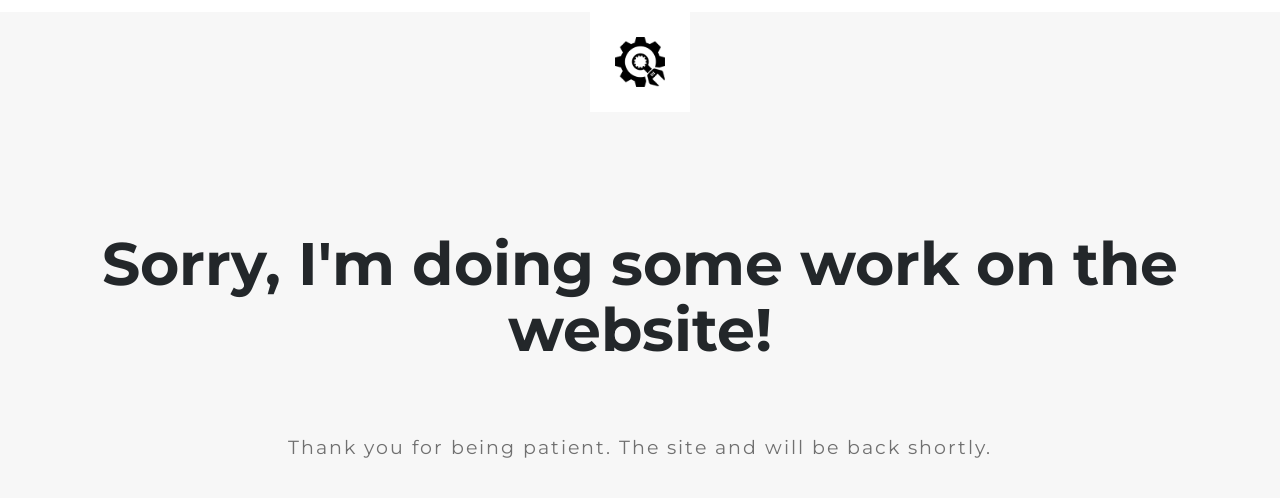

--- FILE ---
content_type: text/html; charset=UTF-8
request_url: http://www.portfolio.newmediaspot.com/3d-kitchen/
body_size: 731
content:

<html lang="en">
  <head>
    <meta charset="utf-8">
    <meta http-equiv="X-UA-Compatible" content="IE=edge">
    <meta name="viewport" content="width=device-width, initial-scale=1">
    <title>Valter Antunes - Portfolio is under construction</title>
    <meta name="description" content="Valter Antunes - Portfolio | Multimedia Developer" />
    <meta name="generator" content="Free UnderConstructionPage plugin for WordPress">
    <link rel="stylesheet" href="https://fonts.bunny.net/css?family=Montserrat:400,700">
    <link rel="stylesheet" href="http://www.portfolio.newmediaspot.com/wp-content/plugins/under-construction-page/themes/css/bootstrap.min.css?v=4.01" type="text/css">
<link rel="stylesheet" href="http://www.portfolio.newmediaspot.com/wp-content/plugins/under-construction-page/themes/css/common.css?v=4.01" type="text/css">
<link rel="stylesheet" href="http://www.portfolio.newmediaspot.com/wp-content/plugins/under-construction-page/themes/plain_text/style.css?v=4.01" type="text/css">
<link rel="stylesheet" href="http://www.portfolio.newmediaspot.com/wp-content/plugins/under-construction-page/themes/css/font-awesome.min.css?v=4.01" type="text/css">
<link rel="icon" href="http://www.portfolio.newmediaspot.com/wp-content/plugins/under-construction-page/themes/images/favicon.png" />
  </head>

  <body>
    <header>
      <span id="logo-wrap">
        <img src="http://www.portfolio.newmediaspot.com/wp-content/plugins/under-construction-page/themes/plain_text/ucp-cog.png" alt="Site is Under Construction" title="Site is Under Construction" id="logo">
      </span>
    </header>

    <div class="container">

      <div class="row">
        <div class="col-xs-12 col-md-12 col-lg-12">
          <h1>Sorry, I'm doing some work on the website!</h1>
        </div>
      </div>

      <div class="row">
        <div class="col-xs-12 col-md-8 col-md-offset-2 col-lg-offset-2 col-lg-8">
          <p class="content">Thank you for being patient. The site and will be back shortly.</p>
        </div>
      </div>

      <div class="row" id="social">
        <div class="col-xs-12 col-md-12 col-lg-12">
          
        </div>
      </div>

    </div>
    
  </body>
</html>
